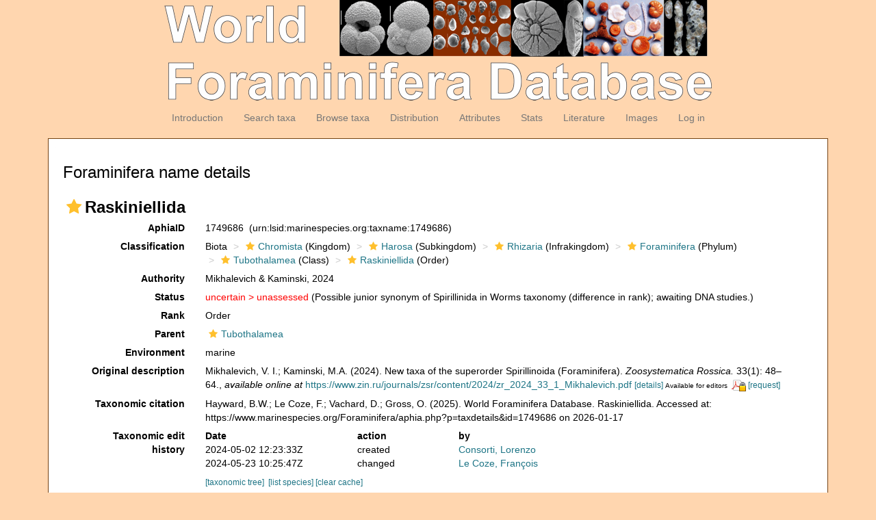

--- FILE ---
content_type: text/html; charset=UTF-8;
request_url: https://marinespecies.org/foraminifera/aphia.php?p=taxdetails&id=1749686
body_size: 22515
content:
<!DOCTYPE html>
<html lang="en">
<head>
    <title>Foraminifera - Raskiniellida</title>
    <meta http-equiv="content-type" content="text/html; charset=UTF-8"/>
    <meta name="viewport" content="width=device-width, initial-scale=1">
    <meta name="google-site-verification" content="K3-dDlqPOhXjZBSl_DXhAQ9y-EoX2OogyHQaUtlaSR4"/>
    <meta name="viewport" content="width=device-width, initial-scale=1">
    <meta http-equiv="X-UA-Compatible" content="IE=edge">
    <link rel="apple-touch-icon" sizes="180x180" href="/images/favicon/apple-touch-icon.png?=v2">
    <link rel="icon" type="image/png" sizes="32x32" href="/images/favicon/favicon-32x32.png?=v2">
    <link rel="icon" type="image/png" sizes="16x16" href="/images/favicon/favicon-16x16.png?=v2">
    <link rel="manifest" href="/images/favicon/manifest.json?=v2">
    <link rel="mask-icon" href="/images/favicon/safari-pinned-tab.svg?=v2" color="#5bbad5">
    <meta name="theme-color" content="#ffffff">
    <link rel="shortcut icon" href="/images/favicon/favicon.ico?=v2"/>
    <link rel="stylesheet" type="text/css" href="https://www.marinespecies.org/aphia/css/third_party.css">
    <script type="text/javascript" src="https://www.marinespecies.org/aphia/js/third_party.js"></script>
    <link rel="stylesheet" type="text/css" href="https://www.marinespecies.org/aphia/css/aphia_core.css">
    <script type="text/javascript" src="https://www.marinespecies.org/aphia/js/aphia.js"></script>
    <link type="text/css" rel="stylesheet" href="css/styles.css"/>
                
    
        <link rel="alternate" title="Foraminifera latest taxa additions" href="https://marinespecies.org/foraminifera/aphia.php?p=rss" type="application/rss+xml" />
        <link rel="alternate" title="Foraminifera latest taxa edits" href="https://marinespecies.org/foraminifera/aphia.php?p=rss&type=edit" type="application/rss+xml" />
        <link rel="alternate" title="Foraminifera latest taxa checked" href="https://marinespecies.org/foraminifera/aphia.php?p=rss&type=check" type="application/rss+xml" />
        <link rel="alternate" title="Foraminifera latest distribution additions" href="https://marinespecies.org/foraminifera/aphia.php?p=rss&what=dr" type="application/rss+xml" />
        <link rel="alternate" title="Foraminifera latest note additions" href="https://marinespecies.org/foraminifera/aphia.php?p=rss&what=notes" type="application/rss+xml" />
        <link rel="alternate" title="Foraminifera latest vernacular additions" href="https://marinespecies.org/foraminifera/aphia.php?p=rss&what=vernaculars" type="application/rss+xml" />
        <link rel="alternate" title="Foraminifera latest image additions" href="https://marinespecies.org/foraminifera/aphia.php?p=rss&what=images" type="application/rss+xml" />
<script language="javascript" type="text/javascript" src="aphia.php?p=js"></script>
<link rel="alternate" title="Foraminifera latest attributes additions" href="https://marinespecies.org/foraminifera/aphia.php?p=rss&what=at" type="application/rss+xml" />
<script type="text/javascript" src="https://www.vliz.be/gis/ol/OpenLayers.js" ></script>
<script type="text/javascript" src="https://www.vliz.be/gis/ol/deprecated.js" ></script>
<script type="text/javascript" src="https://www.vliz.be/gis/ol/proj4js.js" ></script>
<link rel="stylesheet" href="https://www.vliz.be/gis/ol/theme/default/google.css" type="text/css">
<link rel="stylesheet" href="https://www.marinespecies.org/aphia/css/taxdetails.css" type="text/css" />
<link rel="meta" type="application/rdf+xml" title="RDF representation" href="https://www.marinespecies.org/authority/metadata.php?lsid=urn:lsid:marinespecies.org:taxname:1749686"/>
<link rel="stylesheet" type="text/css" href="https://www.marinespecies.org/aphia/css/aphia_core.css?1752507424" />

<script>var aphia_jquery = $;</script><link rel="stylesheet" href="https://www.marinespecies.org/aphia/build/taxdetails.82a151a8b39de8ef9c85.css"><script src="https://www.marinespecies.org/aphia/build/taxdetails.93c6791f7880ca556d32.js" defer></script>
            </head>
<body>
<div>
    <div class="container-fluid">
        <nav class="main_navbar navbar navbar-default">
            <div class="navbar-header visible-xs">
                <button type="button" class="navbar-toggle collapsed" data-toggle="collapse"
                        data-target="#main_menu" aria-expanded="false">
                    <span class="sr-only">Toggle navigation</span>
                    <span class="icon-bar"></span>
                    <span class="icon-bar"></span>
                    <span class="icon-bar"></span>
                </button>
                <a class="navbar-brand" href="#">Foraminifera</a>
            </div>
            <div style="padding-left: 130px;padding-right: 130px">
                <img class="img-responsive center-block hidden-xs" src="images/banner.png" alt="Foraminifera Logo">
            </div>
            <div id="main_menu" class="collapse navbar-collapse">
                <ul class="nav navbar-nav">
                    <li>
                        <a href="index.php">Introduction</a>
                    </li>
                    <li>
                        <a href="aphia.php?p=search">Search taxa</a>
                    </li>
                    <li>
                        <a href="aphia.php?p=browser">Browse taxa</a>
                    </li>
                    <li>
                        <a href="aphia.php?p=checklist">Distribution</a>
                    </li>
                    <li>
                        <a href="aphia.php?p=attributes">Attributes</a>
                    </li>
                    <li>
                        <a href="aphia.php?p=stats">Stats</a>
                    </li>
                    <li>
                        <a href="aphia.php?p=sources">Literature</a>
                    </li>
                    <li>
                        <a href="photogallery.php?album=772">Images</a>
                    </li>
                                                                                                                                                <li>
                            <a href="aphia.php?p=login&decodetype=1&redirect=L2ZvcmFtaW5pZmVyYS9hcGhpYS5waHA/cD10YXhkZXRhaWxzJmFtcDtpZD0xNzQ5Njg2">Log in</a>
                        </li>
                                    </ul>
            </div>
        </nav>
    </div>
        <div class="container">
        <div class="mainContent">
                <div class="content">
        <!-- Generated on 2026-01-17 21:35:45 -->
    
    <div id="aphia-taxdetails" class="panel panel-transparent">
        <div class="panel-heading">
            <h3>Foraminifera name details</h3>
        </div>
        <div class="panel-body">
            <div id="aphia_ct_tu_1749686" itemid="urn:lsid:marinespecies.org:taxname:1749686" itemscope itemtype="http://rs.tdwg.org/dwc/terms/Taxon" class="">
            
<h3 class="aphia_core_header-inline">
    <meta itemprop="kingdom" content="Chromista" />
<meta itemprop="subkingdom" content="Harosa" />
<meta itemprop="infrakingdom" content="Rhizaria" />
<meta itemprop="phylum" content="Foraminifera" />
<meta itemprop="class" content="Tubothalamea" />

    <b><i role="button" tabindex="0" title="Item is checked" class="fa fa-star aphia_icon_link aphia_icon_link_css"></i>Raskiniellida</b>
    <p class="h5 aphia_core_header-inline">
            </p>
</h3>
<div id="aphia-taxdetails-main" class="container-fluid">
                                     <div class="row form-horizontal">
        <div class="col-xs-12">
                <div class="pull-right " style="z-index: 10;">
                    <div class="pull_left_xs pull-right"></div>
                </div>
                                <label class="col-xs-12 col-sm-4 col-lg-2 control-label" for="AphiaID">AphiaID</label>
                <div id="AphiaID" class="col-xs-12 col-sm-8 col-lg-10 leave_image_space">
                        <div class="aphia_core_line_spacer_7px hidden-xs"></div>

                    <p class="aphia_core_break-words">
                    1749686&nbsp;
                    <span class="aphia_core_cursor-help" title="This is a Life Sciences Identifier (LSID), a persistent globally unique identifier for this object. Use this LSID whenever you need to refer to this object">(urn:lsid:marinespecies.org:taxname:1749686)</span>
                    </p>
                        <div class="aphia_core_line_spacer_5px visible-xs"></div>

                </div>
                                <label class="col-xs-12 col-sm-4 col-lg-2 control-label" for="Classification">Classification</label>
                <div id="Classification" class="col-xs-12 col-sm-8 col-lg-10">
                        <div class="aphia_core_line_spacer_7px hidden-xs"></div>

                    <ol class="breadcrumb aphia_core_breadcrumb-classification leave_image_space">
                                                    <li>Biota</li>
                                                    <li><a href="aphia.php?p=taxdetails&id=7"><i role="button" tabindex="0" title="Item is checked" class="fa fa-star aphia_icon_link aphia_icon_link_css"></i>Chromista</a>&nbsp;(Kingdom)</li>
                                                    <li><a href="aphia.php?p=taxdetails&id=582419"><i role="button" tabindex="0" title="Item is checked" class="fa fa-star aphia_icon_link aphia_icon_link_css"></i>Harosa</a>&nbsp;(Subkingdom)</li>
                                                    <li><a href="aphia.php?p=taxdetails&id=582420"><i role="button" tabindex="0" title="Item is checked" class="fa fa-star aphia_icon_link aphia_icon_link_css"></i>Rhizaria</a>&nbsp;(Infrakingdom)</li>
                                                    <li><a href="aphia.php?p=taxdetails&id=1410"><i role="button" tabindex="0" title="Item is checked" class="fa fa-star aphia_icon_link aphia_icon_link_css"></i>Foraminifera</a>&nbsp;(Phylum)</li>
                                                    <li><a href="aphia.php?p=taxdetails&id=744102"><i role="button" tabindex="0" title="Item is checked" class="fa fa-star aphia_icon_link aphia_icon_link_css"></i>Tubothalamea</a>&nbsp;(Class)</li>
                                                    <li><a href="aphia.php?p=taxdetails&id=1749686"><i role="button" tabindex="0" title="Item is checked" class="fa fa-star aphia_icon_link aphia_icon_link_css"></i>Raskiniellida</a>&nbsp;(Order)</li>
                                            </ol>
                        <div class="aphia_core_line_spacer_5px visible-xs"></div>

                </div>
                                                    <label class="col-xs-12 col-sm-4 col-lg-2 control-label" for="Authority">Authority</label>
                    <div id="Authority" class="col-xs-12 col-sm-8 col-lg-10">
                            <div class="aphia_core_line_spacer_7px hidden-xs"></div>

                        <div class="leave_image_space">
                        Mikhalevich & Kaminski, 2024
                        </div>
                            <div class="aphia_core_line_spacer_5px visible-xs"></div>

                    </div>
                                                <label class="col-xs-12 col-sm-4 col-lg-2 control-label" for="Status">Status</label>
                <div id="Status" class="col-xs-12 col-sm-8 col-lg-10">
                        <div class="aphia_core_line_spacer_7px hidden-xs"></div>

                    <div class="leave_image_space">
                    <font color="#FF0000">uncertain > <span style="cursor: help" title="Name coming from nomenclator (lists of names) or from, e.g., museum collection database, where the status might be known in the published literature, but for which the status has not yet been researched, assessed and documented">unassessed</span></font> (Possible junior synonym of Spirillinida in Worms taxonomy (difference in rank); awaiting DNA studies.)
                    </div>
                        <div class="aphia_core_line_spacer_5px visible-xs"></div>

                </div>
                                                                                                <label class="col-xs-12 col-sm-4 col-lg-2 control-label" for="Rank">Rank</label>
                <div id="Rank" class="col-xs-12 col-sm-8 col-lg-10">
                        <div class="aphia_core_line_spacer_7px hidden-xs"></div>

                    <div class="leave_image_space">
                    Order
                    </div>
                        <div class="aphia_core_line_spacer_5px visible-xs"></div>

                </div>
                                                                                                <label class="col-xs-12 col-sm-4 col-lg-2 control-label" for="Rank">Parent</label>
                <div id="Parent" class="col-xs-12 col-sm-8 col-lg-10">
                        <div class="aphia_core_line_spacer_7px hidden-xs"></div>

                    <div class="leave_image_space">
                    <a href="aphia.php?p=taxdetails&id=744102"><i role="button" tabindex="0" title="Item is checked" class="fa fa-star aphia_icon_link aphia_icon_link_css"></i>Tubothalamea</a>
                    </div>
                        <div class="aphia_core_line_spacer_5px visible-xs"></div>

                </div>
                                        </div>
    </div>
        <div class="row form-horizontal">
        <div class="col-xs-12">
                                                            <label class="col-xs-12 col-sm-4 col-lg-2 control-label" for="Environment">Environment</label>
            <div id="Environment" class="col-xs-12 col-sm-8 col-lg-10 pull-left">
                    <div class="aphia_core_line_spacer_7px hidden-xs"></div>

                marine
                    <div class="aphia_core_line_spacer_5px visible-xs"></div>

            </div>
            <div class="clearfix"></div>
                                                                    <label class="col-xs-12 col-sm-4 col-lg-2 control-label" for="OriginalDescription">Original description</label>
            <div id="OriginalDescription" class="col-xs-12 col-sm-8 col-lg-10 pull-left">
                    <div class="aphia_core_line_spacer_7px hidden-xs"></div>

                
<span id="aphia_ct_source_484339"><span class='correctHTML'>Mikhalevich, V. I.; Kaminski, M.A. (2024). New taxa of the superorder Spirillinoida (Foraminifera). &lt;em&gt;Zoosystematica Rossica.&lt;/em&gt; 33(1): 48–64.</span>, <i>available online at</i> <a href="https://www.zin.ru/journals/zsr/content/2024/zr_2024_33_1_Mikhalevich.pdf" style="word-break: break-all;" target="_blank">https://www.zin.ru/journals/zsr/content/2024/zr_2024_33_1_Mikhalevich.pdf</a> <small><a href="aphia.php?p=sourcedetails&id=484339">[details]</a>&nbsp;<small>Available for editors</small> &nbsp;<img align="absmiddle" width="21" height="18" src="https://www.marinespecies.org/aphia/images/pdf_lock.png" border="0" alt="PDF available" title="PDF available" />&nbsp;<a href="aphia.php?p=sourcereq&id=484339">[request]</a></small><br/></span><div style="clear:both;"></div>

                    <div class="aphia_core_line_spacer_5px visible-xs"></div>

            </div>
            <div class="clearfix"></div>
                                                                    <label class="col-xs-12 col-sm-4 col-lg-2 control-label" for="Citation">Taxonomic citation</label>
            <div id="Citation" class="col-xs-12 col-sm-8 col-lg-10 pull-left">
                    <div class="aphia_core_line_spacer_7px hidden-xs"></div>

                Hayward, B.W.; Le Coze, F.; Vachard, D.; Gross, O. (2025). World Foraminifera Database. Raskiniellida. Accessed at: https://www.marinespecies.org/Foraminifera/aphia.php?p=taxdetails&id=1749686 on 2026-01-17
                    <div class="aphia_core_line_spacer_5px visible-xs"></div>

            </div>
            <div class="clearfix"></div>
                                                <label class="col-xs-12 col-sm-4 col-lg-2 control-label" for="TaxonomicEditHistory">Taxonomic edit history</label>
            <div id="TaxonomicEditHistory" class="col-xs-12 col-sm-8 col-lg-10 pull-left">
                    <div class="aphia_core_line_spacer_7px hidden-xs"></div>

                <div class="container-fluid row"><div class="row"><div class="col-xs-5 col-lg-3"><b>Date</b></div><div class="col-xs-3 col-lg-2"><b>action</b></div><div class="col-xs-4 col-lg-7"><b>by</b></div></div>
<div class="row"><div class="col-xs-5 col-lg-3">2024-05-02 12:23:33Z</div><div class="col-xs-3 col-lg-2">created</div><div class="col-xs-4 col-lg-7"><a href="https://www.marinespecies.org/imis.php?module=person&persid=41912" target="_blank">Consorti, Lorenzo</a></div></div>
<div class="row"><div class="col-xs-5 col-lg-3">2024-05-23 10:25:47Z</div><div class="col-xs-3 col-lg-2">changed</div><div class="col-xs-4 col-lg-7"><a href="https://www.marinespecies.org/imis.php?module=person&persid=33941" target="_blank">Le Coze, François</a></div></div>
</div>

                    <div class="aphia_core_line_spacer_5px visible-xs"></div>

            </div>
            <div class="clearfix"></div>
                                                <label class="col-xs-12 col-sm-4 col-lg-2 control-label" for="quick_links"></label>
        <div id="quick_links" class="col-xs-12 col-sm-8 col-lg-10 pull-left">
                <div class="aphia_core_line_spacer_7px hidden-xs"></div>

            <small>
            <a href="aphia.php?p=browser&amp;id=744102#focus">[taxonomic tree]</a>
            &nbsp;<a href="aphia.php?p=taxlist&amp;pid=1749686&amp;rComp=%3E%3D&amp;tRank=220">[list species]</a>            </small>
                <div class="aphia_core_line_spacer_5px visible-xs"></div>

            <a id="clear-cache-btn" href="#" title="Refresh the page with the latest data" rel="nofollow">
                <small>[clear cache]</small>
            </a>
        </div>
        <div class="clearfix"></div>
                </div>
    </div>
</div>
<br />
<script type="text/javascript">
            aphia_jquery(document).ready(function(){
            // show active tab
            if(location.hash) {
                aphia_jquery('a[href="' + location.hash + '"]').tab('show');
                aphia_jquery('a[href="' + location.hash + '"]').get(0).scrollIntoView(true);
            } else {
                //Activate first tab
                aphia_jquery('.nav-tabs a:first').tab('show');
            }

            // set hash on click without jump
            aphia_jquery(document.body).on("click", "a[data-toggle=tab]", function(e) {
                e.preventDefault();
                if(history.pushState) {
                    //Adapt browser URL (Append tab suffix)
                    history.pushState(null, null, this.getAttribute("href"));
                } else {
                    //Adapt browser URL (will cause page jump)
                    location.hash = this.getAttribute("href");
                }

                //After jump we still need to activate the tab
                aphia_jquery('a[href="' + location.hash + '"]').tab('show');
                if (location.hash=="#distributions" && aphia_jquery('#map').length) map.updateSize();
                return false;
            });
        });

        // set hash on popstate
        aphia_jquery(window).on('popstate', function() {
            //When the user pushes back => try to show the tab based on a possible hash
            var anchor = location.hash || aphia_jquery("a[data-toggle=tab]").first().attr("href");
            aphia_jquery('a[href="' + anchor + '"]').tab('show');
        });

</script>
<style>
    .tabtitle-editor-only {
        filter:alpha(opacity=45);
        filter: progid:DXImageTransform.Microsoft.Alpha(opacity=45);
        -moz-opacity:.45;
        opacity:.45;
        -khtml-opacity:.45
    }
</style>
<div  id="aphia-taxdetails-tabs" class="container-fluid">
    <div class="panel panel-transparent panel-colored-tabs">
        <div class="panel-heading">
            <ul class="nav nav-tabs">
                            <li class="active"><a href="#sources" data-toggle="tab">Sources (1)</a></li>
    
                    
                    
                    
                                                                
                                                        
                    
                    
                    
                    
            </ul>
        </div>
        <div class="panel-body">
            <div class="tab-content">
                                    <div id="sources" style="min-height: 250px" class="tab-pane active in sources-tab">
                        <b>original description</b>
<span id="aphia_ct_source_484339"><span class='correctHTML'>Mikhalevich, V. I.; Kaminski, M.A. (2024). New taxa of the superorder Spirillinoida (Foraminifera). &lt;em&gt;Zoosystematica Rossica.&lt;/em&gt; 33(1): 48–64.</span>, <i>available online at</i> <a href="https://www.zin.ru/journals/zsr/content/2024/zr_2024_33_1_Mikhalevich.pdf" style="word-break: break-all;" target="_blank">https://www.zin.ru/journals/zsr/content/2024/zr_2024_33_1_Mikhalevich.pdf</a> <small><a href="aphia.php?p=sourcedetails&id=484339">[details]</a>&nbsp;<small>Available for editors</small> &nbsp;<img align="absmiddle" width="21" height="18" src="https://www.marinespecies.org/aphia/images/pdf_lock.png" border="0" alt="PDF available" title="PDF available" />&nbsp;<a href="aphia.php?p=sourcereq&id=484339">[request]</a></small><br/></span><div style="clear:both;"></div>

                    </div>
                                    
                    
                    
                                          
                    
                    
                    
                    
            </div>
        </div>
    </div>
</div>

            </div>
        </div>
    </div>
    </div>
        </div>
    </div>
        <br/>
    <div class="container-fluid text-center footer">
        <small>Website and databases developed and hosted by
            <a href="http://www.vliz.be" target="_blank">Flanders Marine Institute</a>&nbsp;&middot;&nbsp;Page generated on
            2026-01-26 01:26:16+01:00&nbsp;&middot;&nbsp;Contact:
            <a href="mailto:b.hayward@geomarine.org.nz?subject=Info - The World Foraminifera Database" >Hayward, B.W.</a>
        </small>
    </div>
    </div>
</body>
</html>